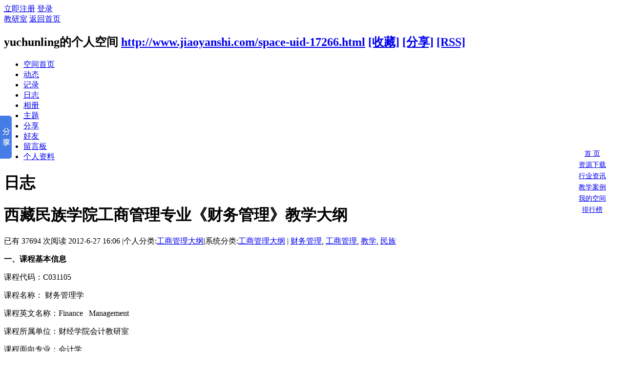

--- FILE ---
content_type: text/html; charset=gbk
request_url: http://www.jiaoyanshi.com/blog-17266-13726.html
body_size: 14274
content:
<!DOCTYPE html PUBLIC "-//W3C//DTD XHTML 1.0 Transitional//EN" "http://www.w3.org/TR/xhtml1/DTD/xhtml1-transitional.dtd">
<html xmlns="http://www.w3.org/1999/xhtml">
<head>
<meta http-equiv="x-ua-compatible" content="ie=7" />
<meta http-equiv="Content-Type" content="text/html; charset=gbk" />
<title>西藏民族学院工商管理专业《财务管理》教学大纲_教研室 </title>
<meta name="keywords" content="" />
<meta name="description" content=" " />
<base href="http://www.jiaoyanshi.com/" /><link rel="stylesheet" type="text/css" href="data/cache/style_1_common.css?avs" /><link rel="stylesheet" type="text/css" href="data/cache/style_1_home_space.css?avs" /><script src="static/js/jquery-1.5.2.min.js?avs" type="text/javascript" type="text/javascript"></script>
<script src="static/js/upload.js" type="text/javascript"></script>
<script src="static/js/ajaxfileupload.js" type="text/javascript"></script>
<script src="static/js/showhidden.js" type="text/javascript"></script>
<script src="static/js/chktitle.js" type="text/javascript"></script>
<script src="static/js/chkblog.js" type="text/javascript"></script>
<script type="text/javascript">var STYLEID = '1', STATICURL = 'static/', IMGDIR = 'static/image/common', VERHASH = 'avs', charset = 'gbk', discuz_uid = '0', cookiepre = 'v5Tl_2132_', cookiedomain = '', cookiepath = '/', showusercard = '1', attackevasive = '0', disallowfloat = 'login|newthread', creditnotice = ',,', defaultstyle = '', REPORTURL = 'aHR0cDovL3d3dy5qaWFveWFuc2hpLmNvbS9ibG9nLTE3MjY2LTEzNzI2Lmh0bWw=', SITEURL = 'http://www.jiaoyanshi.com/', JSPATH = 'static/js/';</script>
<script src="static/js/common.js?avs" type="text/javascript"></script><script src="static/js/home.js?avs" type="text/javascript"></script>
<link rel="stylesheet" type="text/css" href="data/cache/style_1_css_space.css?avs" />
<link id="style_css" rel="stylesheet" type="text/css" href="static/space/t1/style.css?avs">
<style id="diy_style"></style>
        <style type="text/css">
.zyt_pf_1{background:url(http://www.jiaoyanshi.com/static/image/common/zyt_pf_1.png) no-repeat;width:90px; height:25px;}
.zyt_pf_2{background:url(http://www.jiaoyanshi.com/static/image/common/zyt_pf_2.png) no-repeat;width:90px; height:150px; font-size:14px;}
.zyt_pf_2 ul{ width:100%; text-align:center;}
.zyt_pf_2 li{list-style-type:none; line-height:23px; width:90px; text-align:center;padding:0;}
.zyt_pf_3{background:url(http://www.jiaoyanshi.com/static/image/common/zyt_pf_3.png) no-repeat;width:90px; height:25px;}
</style>
</head>

<body id="space" onkeydown="if(event.keyCode==27) return false;">
        
        <DIV id="forward1" style='Z-INDEX:10;width:90px;height:200px;POSITION: absolute;TOP:258px;right:62px;'>

<div class="zyt_pf_1"></div>
<div class="zyt_pf_2">
        <ul>
        	<li style="padding-top:6px;"><a href="http://www.jiaoyanshi.com/">首 页</a></li>
        	<li><a href="http://www.jiaoyanshi.com/download/">资源下载</a></li>
        	<li><a href="http://www.jiaoyanshi.com/news/">行业资讯</a></li>
        	<li><a href="http://www.jiaoyanshi.com/case/">教学案例</a></li>
        	<li><a href="http://www.jiaoyanshi.com/home.php">我的空间</a></li>
        	<li><a href="http://www.jiaoyanshi.com/misc.php?mod=ranklist">排行榜</a></li>
        </ul>
    </div>
    <div class="zyt_pf_3"></div>
    
</div>

<script>	
lastScrollY=0;
function heartBeat(){
 var diffY;
 diffY=document.documentElement.scrollTop;
 percent=0.5*(diffY-lastScrollY);
 
 if(percent>0)
  	percent=Math.ceil(percent);
 else 
  	percent=Math.floor(percent);
    document.getElementById("forward1").style.top=parseInt(document.getElementById("forward1").style.top)+percent+"px";
    lastScrollY=lastScrollY+percent;
}
 window.setInterval("heartBeat()",1);
</script>

</DIV>
<div id="append_parent"></div>
<div id="ajaxwaitid"></div>


<div id="toptb" class="cl">
<div class="y">
<a href="member.php?mod=register">立即注册</a>
<a href="member.php?mod=logging&amp;action=login" onClick="showWindow('login', this.href)">登录</a>
</div>
<div class="z">
<a href="./" title="教研室" class="xw1">教研室</a>
<a href="home.php?mod=space&amp;do=home" id="navs" class="showmenu" onMouseOver="showMenu(this.id);">返回首页</a>
</div>
</div>
<div id="hd" class="wp cl">
<h2 id="spaceinfoshow"><strong id="spacename" class="mbn">
yuchunling的个人空间</strong>
<span class="xs0 xw0">
<a id="domainurl" href="http://www.jiaoyanshi.com/space-uid-17266.html">http://www.jiaoyanshi.com/space-uid-17266.html</a>
<a href="javascript:;" onClick="addFavorite(location.href, document.title)">[收藏]</a>
<a id="share_space" href="home.php?mod=spacecp&amp;ac=share&amp;type=space&amp;id=17266" onClick="showWindow(this.id, this.href, 'get', 0);">[分享]</a>
<a href="home.php?mod=rss&amp;uid=17266">[RSS]</a>
</span>
<span id="spacedescription" class="xs1 xw0 mtn"></span>
</h2><div id="nv">
<ul>
<li><a href="space-uid-17266.html">空间首页</a></li>
<li><a href="home.php?mod=space&amp;uid=17266&amp;do=home&amp;view=me&amp;from=space">动态</a></li>
<li><a href="home.php?mod=space&amp;uid=17266&amp;do=doing&amp;view=me&amp;from=space">记录</a></li>
<li><a href="home.php?mod=space&amp;uid=17266&amp;do=blog&amp;view=me&amp;from=space">日志</a></li>
<li><a href="home.php?mod=space&amp;uid=17266&amp;do=album&amp;view=me&amp;from=space">相册</a></li>
<li><a href="home.php?mod=space&amp;uid=17266&amp;do=thread&amp;view=me&amp;from=space">主题</a></li>
<li><a href="home.php?mod=space&amp;uid=17266&amp;do=share&amp;view=me&amp;from=space">分享</a></li>
<li><a href="home.php?mod=space&amp;uid=17266&amp;do=friend&amp;view=me&amp;from=space">好友</a></li>
<li><a href="home.php?mod=space&amp;uid=17266&amp;do=wall">留言板</a></li>
<li><a href="home.php?mod=space&amp;uid=17266&amp;do=profile">个人资料</a></li>
</ul>
</div></div>

<ul class="p_pop h_pop" id="mn_P1_menu" style="display: none"><li><a href="http://www.jiaoyanshi.com/news/dzsw/" hidefocus="true" >电子商务</a></li><li><a href="http://www.jiaoyanshi.com/news/dzzw/" hidefocus="true" >电子政务</a></li><li><a href="http://www.jiaoyanshi.com/news/xdwl/" hidefocus="true" >现代物流</a></li><li><a href="http://www.jiaoyanshi.com/news/gsgl/" hidefocus="true" >工商管理</a></li><li><a href="http://www.jiaoyanshi.com/news/gjmy/" hidefocus="true" >国际贸易</a></li><li><a href="http://www.jiaoyanshi.com/news/scyx/" hidefocus="true" >市场营销</a></li></ul><ul id="navs_menu" class="p_pop topnav_pop" style="display:none;">                <li id="mn_portal" ><a href="portal.php" hidefocus="true" title="Portal"  >首页<span>Portal</span></a></li>                <li id="mn_Ne059" ><a href="plugin.php?id=spbm_dzx" hidefocus="true" title="SVOTE"  >超级评选<span>SVOTE</span></a></li>                <li id="mn_P57" ><a href="http://www.jiaoyanshi.com/artice/" hidefocus="true"  >实用文档</a></li>                <li id="mn_N657a" ><a href="rscenter.php" hidefocus="true"  >资源中心</a></li>                <li id="mn_P15" ><a href="http://www.jiaoyanshi.com/download/" hidefocus="true"  >资源下载</a></li>                                <li id="mn_P1" ><a href="http://www.jiaoyanshi.com/news/" hidefocus="true"  >行业资讯</a></li>                <li id="mn_P2" ><a href="http://www.jiaoyanshi.com/case/" hidefocus="true"  >教学案例</a></li>                <li id="mn_home" ><a href="home.php" hidefocus="true" title="Space"  >我的空间<span>Space</span></a></li>                <li id="mn_group" ><a href="group.php" hidefocus="true" title="Group"  >互动群组<span>Group</span></a></li>                                                                <li id="mn_N12a7" ><a href="misc.php?mod=ranklist" hidefocus="true" title="Ranklist"  >排行榜<span>Ranklist</span></a></li></ul>
<ul id="myspace_menu" class="p_pop" style="display:none;">
    <li><a href="home.php?mod=space">我的空间</a></li><li><a href="home.php?mod=space&do=friend" style="background-image:url(http://www.jiaoyanshi.com/static/image/feed/friend_b.png) !important">好友</a></li>
<li><a href="home.php?mod=space&do=thread&view=me" style="background-image:url(http://www.jiaoyanshi.com/static/image/feed/thread_b.png) !important">帖子</a></li>
<li><a href="home.php?mod=space&do=favorite&view=me" style="background-image:url(http://www.jiaoyanshi.com/static/image/feed/favorite_b.png) !important">收藏</a></li>
<li><a href="home.php?mod=magic" style="background-image:url(http://www.jiaoyanshi.com/static/image/feed/magic_b.png) !important">道具</a></li>
<li><a href="home.php?mod=medal" style="background-image:url(http://www.jiaoyanshi.com/static/image/feed/medal_b.png) !important">勋章</a></li>
<li><a href="home.php?mod=task" style="background-image:url(http://www.jiaoyanshi.com/static/image/feed/task_b.png) !important">任务</a></li>
</ul>
<div id="ct" class="ct2 wp cl">
<div class="mn">
<div class="bm">
<div class="bm_h cl">
<h1 class="mt">日志</h1>
</div>
<div class="bm_c">

<div class="vw mbm">
<div class="h pbm">
<h1 class="ph" >
西藏民族学院工商管理专业《财务管理》教学大纲</h1>
<p class="xg2">
<span class="xg1">已有 37694 次阅读</span> 
<span class="xg1">2012-6-27 16:06</span>

<span class="pipe">|</span><span class="xg1">个人分类:<a href="home.php?mod=space&amp;uid=17266&amp;do=blog&amp;classid=294&amp;view=me">工商管理大纲</a></span><span class="pipe">|</span><span class="xg1">系统分类:<a href="home.php?mod=space&amp;do=blog&amp;view=all&amp;catid=45">工商管理大纲</a></span>                    
<span class="pipe">|</span>
<span class="ptg xg1"><a href="misc.php?mod=tag&amp;id=714" target="_blank">财务管理</a>, <a href="misc.php?mod=tag&amp;id=46" target="_blank">工商管理</a>, <a href="misc.php?mod=tag&amp;id=37" target="_blank">教学</a>, <a href="misc.php?mod=tag&amp;id=154" target="_blank">民族</a></span>

</p>
</div>

<div id="blog_article" class="d cl"><DIV>
<P .="TEXT-ALIGN: left; LINE-HEIGHT: 18pt; MARGIN: 0cm 0cm 0pt; mso-line-height-rule: exactly" .=MsoNormal align=left><B><SPAN .="FONT-FAMILY: 宋体; COLOR: black; FONT-SIZE: 12pt; mso-ascii-font-family: 'Times New Roman'; mso-hansi-font-family: 'Times New Roman'">一、课程基本信息</SPAN></B><B><SPAN .="COLOR: black; FONT-SIZE: 12pt" lang=EN-US></SPAN></B></P>
<P .="MARGIN: 0cm 0cm 0pt" .=MsoNormal><SPAN .="FONT-FAMILY: 宋体; COLOR: black; FONT-SIZE: 12pt; mso-ascii-font-family: 'Times New Roman'; mso-hansi-font-family: 'Times New Roman'">课程代码：</SPAN><FONT face="Times New Roman"><SPAN .="COLOR: black; FONT-SIZE: 12pt; mso-fareast-font-family: 华文隶书" lang=EN-US>C031105</SPAN><SPAN .="COLOR: black; FONT-SIZE: 12pt" lang=EN-US></SPAN></FONT></P>
<P .="MARGIN: 0cm 0cm 0pt" .=MsoNormal><SPAN .="FONT-FAMILY: 宋体; COLOR: black; FONT-SIZE: 12pt; mso-ascii-font-family: 'Times New Roman'; mso-hansi-font-family: 'Times New Roman'">课程名称：</SPAN><SPAN .="COLOR: black; FONT-SIZE: 12pt" lang=EN-US><FONT face="Times New Roman">&nbsp;</FONT></SPAN><SPAN .="FONT-FAMILY: 宋体; COLOR: black; FONT-SIZE: 12pt; mso-ascii-font-family: 'Times New Roman'; mso-hansi-font-family: 'Times New Roman'">财务管理学</SPAN><SPAN .="COLOR: black; FONT-SIZE: 12pt" lang=EN-US><FONT face="Times New Roman">&nbsp;<SPAN .="mso-spacerun: yes">&nbsp;&nbsp;&nbsp;&nbsp; </SPAN></FONT></SPAN></P>
<P .="MARGIN: 0cm 0cm 0pt" .=MsoNormal><SPAN .="FONT-FAMILY: 宋体; COLOR: black; FONT-SIZE: 12pt; mso-ascii-font-family: 'Times New Roman'; mso-hansi-font-family: 'Times New Roman'">课程英文名称：</SPAN><SPAN .="COLOR: black; FONT-SIZE: 12pt" lang=EN-US><FONT face="Times New Roman">Finance <SPAN .="mso-spacerun: yes">&nbsp;</SPAN><SPAN .="mso-spacerun: yes">&nbsp;</SPAN>Management</FONT></SPAN></P>
<P .="MARGIN: 0cm 0cm 0pt" .=MsoNormal><SPAN .="FONT-FAMILY: 宋体; COLOR: black; FONT-SIZE: 12pt; mso-ascii-font-family: 'Times New Roman'; mso-hansi-font-family: 'Times New Roman'">课程所属单位：财经学院会计教研室</SPAN><SPAN .="COLOR: black; FONT-SIZE: 12pt" lang=EN-US><FONT face="Times New Roman"><SPAN .="mso-spacerun: yes">&nbsp;&nbsp;&nbsp;&nbsp;&nbsp;&nbsp;&nbsp;&nbsp;&nbsp;&nbsp;&nbsp;&nbsp;&nbsp; </SPAN></FONT></SPAN></P>
<P .="MARGIN: 0cm 0cm 0pt" .=MsoNormal><SPAN .="FONT-FAMILY: 宋体; COLOR: black; FONT-SIZE: 12pt; mso-ascii-font-family: 'Times New Roman'; mso-hansi-font-family: 'Times New Roman'">课程面向专业：会计学</SPAN><SPAN .="COLOR: black; FONT-SIZE: 12pt" lang=EN-US></SPAN></P>
<P .="MARGIN: 0cm 0cm 0pt" .=MsoNormal><SPAN .="FONT-FAMILY: 宋体; COLOR: black; FONT-SIZE: 12pt; mso-ascii-font-family: 'Times New Roman'; mso-hansi-font-family: 'Times New Roman'">课程类型：</SPAN><SPAN .="COLOR: black; FONT-SIZE: 12pt" lang=EN-US><FONT face="Times New Roman">&nbsp;</FONT></SPAN><SPAN .="FONT-FAMILY: 宋体; COLOR: black; FONT-SIZE: 12pt; mso-ascii-font-family: 'Times New Roman'; mso-hansi-font-family: 'Times New Roman'">专业课</SPAN><SPAN .="COLOR: black; FONT-SIZE: 12pt" lang=EN-US><FONT face="Times New Roman"><SPAN .="mso-spacerun: yes">&nbsp;&nbsp;&nbsp;&nbsp;&nbsp;&nbsp;&nbsp;&nbsp;&nbsp;&nbsp;&nbsp;&nbsp;&nbsp;&nbsp;&nbsp;&nbsp;&nbsp;&nbsp;&nbsp;&nbsp;&nbsp;&nbsp;&nbsp;&nbsp;&nbsp;&nbsp;&nbsp;&nbsp;&nbsp;&nbsp;&nbsp;&nbsp;&nbsp;&nbsp;&nbsp;&nbsp;&nbsp;&nbsp;&nbsp;&nbsp;&nbsp;&nbsp;&nbsp;&nbsp;&nbsp; </SPAN></FONT></SPAN></P>
<P .="MARGIN: 0cm 0cm 0pt" .=MsoNormal><SPAN .="FONT-FAMILY: 宋体; COLOR: black; FONT-SIZE: 12pt; mso-ascii-font-family: 'Times New Roman'; mso-hansi-font-family: 'Times New Roman'">先修课程：</SPAN><SPAN .="COLOR: black; FONT-SIZE: 12pt"><FONT face="Times New Roman"> </FONT></SPAN><SPAN .="FONT-FAMILY: 宋体; COLOR: black; FONT-SIZE: 12pt; mso-ascii-font-family: 'Times New Roman'; mso-hansi-font-family: 'Times New Roman'">《经济学》、《管理学》、《基础会计学》和《中级财务会计》</SPAN><SPAN .="COLOR: black; FONT-SIZE: 12pt" lang=EN-US></SPAN></P>
<P .="TEXT-ALIGN: left; LINE-HEIGHT: 18pt; MARGIN: 0cm 0cm 0pt; mso-line-height-rule: exactly" .=MsoNormal align=left><SPAN .="FONT-FAMILY: 宋体; COLOR: black; FONT-SIZE: 12pt; mso-ascii-font-family: 'Times New Roman'; mso-hansi-font-family: 'Times New Roman'">学分：</SPAN><SPAN .="COLOR: black; FONT-SIZE: 12pt" lang=EN-US><FONT face="Times New Roman">4<SPAN .="mso-spacerun: yes">&nbsp;&nbsp;&nbsp;&nbsp;&nbsp;&nbsp;&nbsp;&nbsp;&nbsp;&nbsp;&nbsp;&nbsp;&nbsp;&nbsp;&nbsp;&nbsp;&nbsp;&nbsp;&nbsp;&nbsp;&nbsp;&nbsp;&nbsp;&nbsp;&nbsp; </SPAN></FONT></SPAN></P>
<P .="TEXT-ALIGN: left; LINE-HEIGHT: 18pt; TEXT-INDENT: -42pt; MARGIN: 0cm 0cm 0pt 42pt; mso-line-height-rule: exactly; mso-char-indent-count: -3.5" .=MsoNormal align=left><SPAN .="FONT-FAMILY: 宋体; COLOR: black; FONT-SIZE: 12pt; mso-ascii-font-family: 'Times New Roman'; mso-hansi-font-family: 'Times New Roman'">学时：</SPAN><SPAN .="COLOR: black; FONT-SIZE: 12pt"><FONT face="Times New Roman"> </FONT></SPAN><SPAN .="FONT-FAMILY: 宋体; COLOR: black; FONT-SIZE: 12pt" lang=EN-US>68</SPAN><SPAN .="FONT-FAMILY: 宋体; COLOR: black; FONT-SIZE: 12pt">学时（其中理论课<SPAN lang=EN-US>58</SPAN>学时<SPAN lang=EN-US>,</SPAN>实践<SPAN lang=EN-US>10</SPAN>学时，上机<SPAN lang=EN-US>0</SPAN>学时。）</SPAN><SPAN .="COLOR: black; FONT-SIZE: 12pt" lang=EN-US><SPAN .="mso-spacerun: yes"><FONT face="Times New Roman">&nbsp;&nbsp;&nbsp;&nbsp;&nbsp;&nbsp;&nbsp;&nbsp;&nbsp;&nbsp;&nbsp;&nbsp;&nbsp;&nbsp;&nbsp;&nbsp;&nbsp;&nbsp;&nbsp;&nbsp; </FONT></SPAN></SPAN><SPAN .="FONT-FAMILY: 宋体; COLOR: black; FONT-SIZE: 12pt; mso-ascii-font-family: 'Times New Roman'; mso-hansi-font-family: 'Times New Roman'">应开实验项目个数：</SPAN><SPAN .="COLOR: black; FONT-SIZE: 12pt" lang=EN-US><FONT face="Times New Roman">0<B></B></FONT></SPAN></P>
<P .="TEXT-ALIGN: left; LINE-HEIGHT: 18pt; MARGIN: 0cm 0cm 0pt; mso-line-height-rule: exactly" .=MsoNormal align=left><B><SPAN .="FONT-FAMILY: 宋体; COLOR: black; FONT-SIZE: 12pt; mso-ascii-font-family: 'Times New Roman'; mso-hansi-font-family: 'Times New Roman'">二、课程的性质和目的</SPAN></B><B><SPAN .="COLOR: black; FONT-SIZE: 12pt" lang=EN-US></SPAN></B></P>
<P .="TEXT-ALIGN: left; LINE-HEIGHT: 18pt; TEXT-INDENT: 24pt; MARGIN: 0cm 0cm 0pt; mso-line-height-rule: exactly" .=MsoBodyTextIndent align=left><SPAN .="FONT-FAMILY: 宋体; COLOR: black; FONT-SIZE: 12pt; mso-ascii-font-family: 'Times New Roman'; mso-hansi-font-family: 'Times New Roman'">《财务管理》是本科会计专业的专业必修课，其学习的目的，使学生能全面系统地了解财务管理的基本理论和基本方法，使学生具有较强的财务管理工作能力，培养高层次的财务会计管理人才。</SPAN><SPAN .="COLOR: black; FONT-SIZE: 12pt" lang=EN-US></SPAN></P>
<P .="TEXT-ALIGN: left; LINE-HEIGHT: 18pt; TEXT-INDENT: 24pt; MARGIN: 0cm 0cm 0pt; mso-line-height-rule: exactly; mso-char-indent-count: 2.0" .=MsoNormal align=left><SPAN .="FONT-FAMILY: 宋体; COLOR: black; FONT-SIZE: 12pt; mso-ascii-font-family: 'Times New Roman'; mso-hansi-font-family: Garamond">通过本课程的教学，使学生能理论与实践相联系，掌握有关筹资、投资、资金分配等理财方法和技巧，培养具有现代财务管理理念、适应社会经济发展所需要的财务管理人才。</SPAN><SPAN .="COLOR: black; FONT-SIZE: 12pt" lang=EN-US></SPAN></P>
<P .="TEXT-ALIGN: left; LINE-HEIGHT: 18pt; MARGIN: 0cm 0cm 0pt; LAYOUT-GRID-MODE: char; mso-line-height-rule: exactly" .=MsoNormal align=left><B><SPAN .="FONT-FAMILY: 宋体; COLOR: black; FONT-SIZE: 12pt; mso-ascii-font-family: 'Times New Roman'; mso-hansi-font-family: 'Times New Roman'">三、课程教学内容与要求</SPAN></B><SPAN .="COLOR: black; FONT-SIZE: 12pt" lang=EN-US></SPAN></P>
<P .="TEXT-ALIGN: center; LINE-HEIGHT: 18pt; TEXT-INDENT: 28.1pt; MARGIN: 0cm 0cm 0pt; mso-line-height-rule: exactly; mso-char-indent-count: 2.0" .=MsoNormal align=center><B .="mso-bidi-font-weight: normal"><SPAN .="COLOR: black; FONT-SIZE: 14pt; mso-bidi-font-size: 9.0pt" lang=EN-US><FONT face="Times New Roman">&nbsp;</FONT></SPAN></B></P>
<P .="TEXT-ALIGN: center; LINE-HEIGHT: 18pt; TEXT-INDENT: 24.1pt; MARGIN: 0cm 0cm 0pt; mso-line-height-rule: exactly; mso-char-indent-count: 2.0" .=MsoNormal align=center><B .="mso-bidi-font-weight: normal"><SPAN .="FONT-FAMILY: 宋体; COLOR: black; FONT-SIZE: 12pt; mso-ascii-font-family: 'Times New Roman'; mso-hansi-font-family: 'Times New Roman'">第一篇</SPAN></B><B .="mso-bidi-font-weight: normal"><SPAN .="COLOR: black; FONT-SIZE: 12pt"><FONT face="Times New Roman"> </FONT></SPAN></B><B .="mso-bidi-font-weight: normal"><SPAN .="FONT-FAMILY: 宋体; COLOR: black; FONT-SIZE: 12pt; mso-ascii-font-family: 'Times New Roman'; mso-hansi-font-family: 'Times New Roman'">财务管理原理</SPAN></B><B .="mso-bidi-font-weight: normal"><SPAN .="COLOR: black; FONT-SIZE: 12pt" lang=EN-US></SPAN></B></P>
<P .="TEXT-ALIGN: left; LINE-HEIGHT: 18pt; TEXT-INDENT: 21pt; MARGIN: 0cm 0cm 0pt; mso-line-height-rule: exactly; mso-char-indent-count: 2.0" .=MsoNormal align=left><SPAN .="COLOR: black" lang=EN-US><FONT face="Times New Roman">&nbsp;</FONT></SPAN></P>
<P .="TEXT-ALIGN: center; LINE-HEIGHT: 18pt; MARGIN: 0cm 0cm 0pt; mso-line-height-rule: exactly" .=MsoNormal align=center><B .="mso-bidi-font-weight: normal"><SPAN .="FONT-FAMILY: 宋体; COLOR: black; FONT-SIZE: 12pt; mso-ascii-font-family: 'Times New Roman'; mso-hansi-font-family: 'Times New Roman'">第一章</SPAN></B><B .="mso-bidi-font-weight: normal"><SPAN .="COLOR: black; FONT-SIZE: 12pt" lang=EN-US><SPAN .="mso-spacerun: yes"><FONT face="Times New Roman">&nbsp; </FONT></SPAN></SPAN></B><B .="mso-bidi-font-weight: normal"><SPAN .="FONT-FAMILY: 宋体; COLOR: black; FONT-SIZE: 12pt; mso-ascii-font-family: 'Times New Roman'; mso-hansi-font-family: 'Times New Roman'">财务管理总论</SPAN></B><B .="mso-bidi-font-weight: normal"><SPAN .="COLOR: black; FONT-SIZE: 12pt" lang=EN-US></SPAN></B></P>
<P .="TEXT-ALIGN: center; LINE-HEIGHT: 18pt; MARGIN: 0cm 0cm 0pt; mso-line-height-rule: exactly" .=MsoNormal align=center><B .="mso-bidi-font-weight: normal"><SPAN .="COLOR: black; FONT-SIZE: 12pt" lang=EN-US><FONT face="Times New Roman">&nbsp;</FONT></SPAN></B></P>
<P .="TEXT-ALIGN: left; LINE-HEIGHT: 18pt; MARGIN: 0cm 0cm 0pt; mso-line-height-rule: exactly" .=MsoNormal align=left><SPAN .="FONT-FAMILY: 宋体; COLOR: black; FONT-SIZE: 12pt" lang=EN-US><SPAN .="mso-spacerun: yes">&nbsp;&nbsp;&nbsp; </SPAN></SPAN><SPAN .="FONT-FAMILY: 宋体; COLOR: black; FONT-SIZE: 12pt">【教学内容与要求】<SPAN lang=EN-US><SPAN .="mso-spacerun: yes">&nbsp; </SPAN></SPAN></SPAN><SPAN .="FONT-FAMILY: 宋体; COLOR: black; FONT-SIZE: 12pt; mso-ascii-font-family: 'Times New Roman'; mso-hansi-font-family: 'Times New Roman'">通过本章学习，掌握财务管理的概念、财务活动与财务关系；掌握财务管理的目标；熟悉财务管理的环境和任务；熟悉<SPAN .="mso-bidi-font-weight: bold">财务管理原则</SPAN>和财务管理工具；了解<SPAN .="mso-bidi-font-weight: bold">企业财务管理体制。</SPAN></SPAN><B .="mso-bidi-font-weight: normal"><SPAN .="COLOR: black; FONT-SIZE: 12pt" lang=EN-US></SPAN></B></P>
<P .="TEXT-ALIGN: left; LINE-HEIGHT: 18pt; TEXT-INDENT: 24pt; MARGIN: 0cm 0cm 0pt; mso-line-height-rule: exactly; mso-char-indent-count: 2.0" .=MsoNormal align=left><SPAN .="FONT-FAMILY: 宋体; COLOR: black; FONT-SIZE: 12pt">【教学重点】<SPAN lang=EN-US><SPAN .="mso-spacerun: yes">&nbsp; </SPAN><SPAN .="mso-bidi-font-weight: bold">1</SPAN></SPAN><SPAN .="mso-bidi-font-weight: bold">、</SPAN>财务管理的概念、目标<SPAN lang=EN-US></SPAN></SPAN></P>
<P .="TEXT-ALIGN: left; LINE-HEIGHT: 18pt; TEXT-INDENT: 108pt; MARGIN: 0cm 0cm 0pt; mso-line-height-rule: exactly; mso-char-indent-count: 9.0" .=MsoNormal align=left><SPAN .="FONT-FAMILY: 宋体; COLOR: black; FONT-SIZE: 12pt; mso-bidi-font-weight: bold" lang=EN-US>2</SPAN><SPAN .="FONT-FAMILY: 宋体; COLOR: black; FONT-SIZE: 12pt; mso-bidi-font-weight: bold">、</SPAN><SPAN .="FONT-FAMILY: 宋体; COLOR: black; FONT-SIZE: 12pt; mso-ascii-font-family: 'Times New Roman'; mso-hansi-font-family: 'Times New Roman'">财务管理的目标</SPAN><SPAN .="COLOR: black; FONT-SIZE: 12pt" lang=EN-US></SPAN></P>
<P .="TEXT-ALIGN: left; LINE-HEIGHT: 18pt; TEXT-INDENT: 24pt; MARGIN: 0cm 0cm 0pt; mso-line-height-rule: exactly; mso-char-indent-count: 2.0" .=MsoNormal align=left><SPAN .="FONT-FAMILY: 宋体; COLOR: black; FONT-SIZE: 12pt">【教学难点】<SPAN lang=EN-US><SPAN .="mso-spacerun: yes">&nbsp; </SPAN></SPAN></SPAN><SPAN .="FONT-FAMILY: 宋体; COLOR: black; FONT-SIZE: 12pt; mso-ascii-font-family: 'Times New Roman'; mso-hansi-font-family: 'Times New Roman'">财务管理的目标</SPAN><SPAN .="FONT-FAMILY: 宋体; COLOR: black; FONT-SIZE: 12pt" lang=EN-US></SPAN></P>
<P .="TEXT-ALIGN: center; LINE-HEIGHT: 18pt; MARGIN: 0cm 0cm 0pt 21pt; mso-line-height-rule: exactly" .=MsoNormal align=center><SPAN .="FONT-FAMILY: 宋体; COLOR: black; FONT-SIZE: 12pt; mso-ascii-font-family: 'Times New Roman'; mso-hansi-font-family: 'Times New Roman'">第一节</SPAN><SPAN .="COLOR: black; FONT-SIZE: 12pt" lang=EN-US><SPAN .="mso-spacerun: yes"><FONT face="Times New Roman">&nbsp;&nbsp;&nbsp; </FONT></SPAN></SPAN><SPAN .="FONT-FAMILY: 宋体; COLOR: black; FONT-SIZE: 12pt; mso-ascii-font-family: 'Times New Roman'; mso-hansi-font-family: 'Times New Roman'">财务管理的概念</SPAN><SPAN .="COLOR: black; FONT-SIZE: 12pt" lang=EN-US></SPAN></P>
<P .="TEXT-ALIGN: left; LINE-HEIGHT: 18pt; MARGIN: 0cm 0cm 0pt 21pt; mso-line-height-rule: exactly" .=MsoNormal align=left><SPAN .="FONT-FAMILY: 宋体; COLOR: black; FONT-SIZE: 12pt; mso-ascii-font-family: 'Times New Roman'; mso-hansi-font-family: 'Times New Roman'">一、企业的目标</SPAN><SPAN .="COLOR: black; FONT-SIZE: 12pt" lang=EN-US></SPAN></P>
<P .="TEXT-ALIGN: left; LINE-HEIGHT: 18pt; TEXT-INDENT: 24pt; MARGIN: 0cm 0cm 0pt; LAYOUT-GRID-MODE: char; mso-line-height-rule: exactly; mso-char-indent-count: 2.0; mso-layout-grid-align: none" .=MsoBodyTextIndent2 align=left><SPAN .="FONT-FAMILY: 宋体; COLOR: black; FONT-SIZE: 12pt; mso-ascii-font-family: 'Times New Roman'; mso-hansi-font-family: 'Times New Roman'">企业目标是多种多样的，在不同时期有不同的目标。一般讲企业基本目标是盈利，即使企业投资者的权益能达到大化。企业财务管理是为企业目标服务的，所以实现企业目标是财务管理的出发点。</SPAN><SPAN .="COLOR: black; FONT-SIZE: 12pt" lang=EN-US></SPAN></P>
<P .="TEXT-ALIGN: left; LINE-HEIGHT: 18pt; MARGIN: 0cm 0cm 0pt; mso-line-height-rule: exactly" .=MsoBodyTextIndent2 align=left><SPAN .="COLOR: black; FONT-SIZE: 12pt" lang=EN-US><SPAN .="mso-spacerun: yes"><FONT face="Times New Roman">&nbsp;&nbsp;&nbsp; </FONT></SPAN></SPAN><SPAN .="FONT-FAMILY: 宋体; COLOR: black; FONT-SIZE: 12pt; mso-ascii-font-family: 'Times New Roman'; mso-hansi-font-family: 'Times New Roman'">二、财务管理概念</SPAN><SPAN .="COLOR: black; FONT-SIZE: 12pt" lang=EN-US></SPAN></P>
<P .="TEXT-ALIGN: left; LINE-HEIGHT: 18pt; TEXT-INDENT: 21.75pt; MARGIN: 0cm 0cm 0pt; mso-line-height-rule: exactly" .=MsoBodyTextIndent2 align=left><SPAN .="FONT-FAMILY: 宋体; COLOR: black; FONT-SIZE: 12pt; mso-ascii-font-family: 'Times New Roman'; mso-hansi-font-family: 'Times New Roman'">企业财务管理实质是各项资金的管理。资金的运动和变化是企业经营活动全过程中客观存在的，财务管理的好坏，直接关系到企业的财务状况和经营成果。</SPAN><SPAN .="COLOR: black; FONT-SIZE: 12pt" lang=EN-US></SPAN></P>
<P .="TEXT-ALIGN: left; LINE-HEIGHT: 18pt; TEXT-INDENT: 21.75pt; MARGIN: 0cm 0cm 0pt; mso-line-height-rule: exactly" .=MsoBodyTextIndent2 align=left><SPAN .="FONT-FAMILY: 宋体; COLOR: black; FONT-SIZE: 12pt; mso-ascii-font-family: 'Times New Roman'; mso-hansi-font-family: 'Times New Roman'">三、企业财务关系</SPAN><SPAN .="COLOR: black; FONT-SIZE: 12pt" lang=EN-US></SPAN></P>
<P .="TEXT-ALIGN: left; LINE-HEIGHT: 18pt; TEXT-INDENT: 21.75pt; MARGIN: 0cm 0cm 0pt; mso-line-height-rule: exactly" .=MsoBodyTextIndent2 align=left><SPAN .="FONT-FAMILY: 宋体; COLOR: black; FONT-SIZE: 12pt; mso-ascii-font-family: 'Times New Roman'; mso-hansi-font-family: 'Times New Roman'">主要有企业与国家的财务关系、企业与金融、财政、税务等部门的财务关系、企业与其他企业的财务关系、企业内部各部门的财务关系，企业与职工的财务关系。</SPAN><SPAN .="COLOR: black; FONT-SIZE: 12pt" lang=EN-US></SPAN></P>
<P .="TEXT-ALIGN: center; LINE-HEIGHT: 18pt; MARGIN: 0cm 0cm 0pt 21pt; mso-line-height-rule: exactly" .=MsoNormal align=center><SPAN .="FONT-FAMILY: 宋体; COLOR: black; FONT-SIZE: 12pt; mso-ascii-font-family: 'Times New Roman'; mso-hansi-font-family: 'Times New Roman'">第二节</SPAN><SPAN .="COLOR: black; FONT-SIZE: 12pt" lang=EN-US><SPAN .="mso-spacerun: yes"><FONT face="Times New Roman">&nbsp;&nbsp;&nbsp; </FONT></SPAN></SPAN><SPAN .="FONT-FAMILY: 宋体; COLOR: black; FONT-SIZE: 12pt; mso-ascii-font-family: 'Times New Roman'; mso-hansi-font-family: 'Times New Roman'">财务管理的目标</SPAN><SPAN .="COLOR: black; FONT-SIZE: 12pt" lang=EN-US></SPAN></P>
<P .="TEXT-ALIGN: left; LINE-HEIGHT: 18pt; TEXT-INDENT: 24.75pt; MARGIN: 0cm 0cm 0pt; mso-line-height-rule: exactly" .=MsoNormal align=left><SPAN .="FONT-FAMILY: 宋体; COLOR: black; FONT-SIZE: 12pt">财务管理目标是在特定的理财环境中，通过组织财务活动，处理财务关系要达到的目的。<SPAN lang=EN-US></SPAN></SPAN></P>
<P .="TEXT-ALIGN: left; LINE-HEIGHT: 18pt; TEXT-INDENT: 24pt; MARGIN: 0cm 0cm 0pt; mso-line-height-rule: exactly; mso-char-indent-count: 2.0" .=MsoNormal align=left><SPAN .="FONT-FAMILY: 宋体; COLOR: black; FONT-SIZE: 12pt; mso-ascii-font-family: 'Times New Roman'; mso-hansi-font-family: 'Times New Roman'; mso-bidi-font-size: 9.0pt">一、财务管理目标的含义和作用</SPAN><SPAN .="COLOR: black; FONT-SIZE: 12pt; mso-bidi-font-size: 9.0pt" lang=EN-US></SPAN></P>
<P .="TEXT-ALIGN: left; LINE-HEIGHT: 18pt; TEXT-INDENT: 24pt; MARGIN: 0cm 0cm 0pt; mso-line-height-rule: exactly; mso-char-indent-count: 2.0" .=MsoNormal align=left><SPAN .="FONT-FAMILY: 宋体; COLOR: black; FONT-SIZE: 12pt; mso-ascii-font-family: 'Times New Roman'; mso-hansi-font-family: 'Times New Roman'; mso-bidi-font-size: 9.0pt">财务管理目标是企业理财活动所希望实现的结果，是评价企业理财活动是否合理的基本标准。</SPAN><SPAN .="COLOR: black; FONT-SIZE: 12pt; mso-bidi-font-size: 9.0pt" lang=EN-US></SPAN></P>
<P .="TEXT-ALIGN: left; LINE-HEIGHT: 18pt; TEXT-INDENT: 24pt; MARGIN: 0cm 0cm 0pt; mso-line-height-rule: exactly; mso-char-indent-count: 2.0" .=MsoNormal align=left><SPAN .="FONT-FAMILY: 宋体; COLOR: black; FONT-SIZE: 12pt; mso-ascii-font-family: 'Times New Roman'; mso-hansi-font-family: 'Times New Roman'; mso-bidi-font-size: 9.0pt">二、财务管理目标的特点</SPAN><SPAN .="COLOR: black; FONT-SIZE: 12pt; mso-bidi-font-size: 9.0pt" lang=EN-US></SPAN></P>
<P .="TEXT-ALIGN: left; LINE-HEIGHT: 18pt; TEXT-INDENT: 24pt; MARGIN: 0cm 0cm 0pt; mso-line-height-rule: exactly; mso-char-indent-count: 2.0" .=MsoNormal align=left><SPAN .="FONT-FAMILY: 宋体; COLOR: black; FONT-SIZE: 12pt; mso-ascii-font-family: 'Times New Roman'; mso-hansi-font-family: 'Times New Roman'; mso-bidi-font-size: 9.0pt">具有相对稳定性、可操作性、多元性、层次性</SPAN><SPAN .="COLOR: black; FONT-SIZE: 12pt; mso-bidi-font-size: 9.0pt" lang=EN-US></SPAN></P>
<P .="TEXT-ALIGN: left; LINE-HEIGHT: 18pt; TEXT-INDENT: 24pt; MARGIN: 0cm 0cm 0pt; mso-line-height-rule: exactly; mso-char-indent-count: 2.0" .=MsoNormal align=left><SPAN .="FONT-FAMILY: 宋体; COLOR: black; FONT-SIZE: 12pt; mso-ascii-font-family: 'Times New Roman'; mso-hansi-font-family: 'Times New Roman'; mso-bidi-font-size: 9.0pt">三、财务管理的整体目标</SPAN><SPAN .="COLOR: black; FONT-SIZE: 12pt; mso-bidi-font-size: 9.0pt" lang=EN-US></SPAN></P>
<P .="TEXT-ALIGN: left; LINE-HEIGHT: 18pt; TEXT-INDENT: 24.75pt; MARGIN: 0cm 0cm 0pt; mso-line-height-rule: exactly" .=MsoNormal align=left><SPAN .="FONT-FAMILY: 宋体; COLOR: black; FONT-SIZE: 12pt">有关财务管理目标的代表性观点有三种：（一）利润最大化；（二）资本利润率最大化或每股利润最大化；（三）企业价值最大化。<SPAN lang=EN-US></SPAN></SPAN></P>
<P .="TEXT-ALIGN: left; LINE-HEIGHT: 18pt; TEXT-INDENT: 24pt; MARGIN: 0cm 0cm 0pt; mso-line-height-rule: exactly; mso-char-indent-count: 2.0" .=MsoNormal align=left><SPAN .="FONT-FAMILY: 宋体; COLOR: black; FONT-SIZE: 12pt; mso-ascii-font-family: 'Times New Roman'; mso-hansi-font-family: 'Times New Roman'; mso-bidi-font-size: 9.0pt">四、财务管理的分部目标</SPAN><SPAN .="COLOR: black; FONT-SIZE: 12pt; mso-bidi-font-size: 9.0pt" lang=EN-US><FONT face="Times New Roman"><SPAN .="mso-spacerun: yes">&nbsp;&nbsp;&nbsp;&nbsp;&nbsp;&nbsp;&nbsp;&nbsp;&nbsp;&nbsp;&nbsp;&nbsp;&nbsp;&nbsp;&nbsp;&nbsp;&nbsp;&nbsp;&nbsp;&nbsp;&nbsp;&nbsp;&nbsp;&nbsp;&nbsp;&nbsp;&nbsp;&nbsp;&nbsp;&nbsp;&nbsp;&nbsp;&nbsp;&nbsp;&nbsp;&nbsp;&nbsp;&nbsp;&nbsp;&nbsp;&nbsp; </SPAN></FONT></SPAN></P>
<P .="TEXT-ALIGN: left; LINE-HEIGHT: 18pt; MARGIN: 0cm 0cm 0pt; mso-line-height-rule: exactly" .=MsoNormal align=left><SPAN .="COLOR: black; FONT-SIZE: 12pt; mso-bidi-font-size: 9.0pt" lang=EN-US><SPAN .="mso-spacerun: yes"><FONT face="Times New Roman">&nbsp;&nbsp;&nbsp; </FONT></SPAN></SPAN><SPAN .="FONT-FAMILY: 宋体; COLOR: black; FONT-SIZE: 12pt; mso-ascii-font-family: 'Times New Roman'; mso-hansi-font-family: 'Times New Roman'; mso-bidi-font-size: 9.0pt">（一）企业筹资管理目标——在满足生产经营需要的情况下，以较低的筹资成本付出和较小的筹资风险，获取同样多的资金</SPAN><SPAN .="COLOR: black; FONT-SIZE: 12pt; mso-bidi-font-size: 9.0pt" lang=EN-US><FONT face="Times New Roman">(</FONT></SPAN><SPAN .="FONT-FAMILY: 宋体; COLOR: black; FONT-SIZE: 12pt; mso-ascii-font-family: 'Times New Roman'; mso-hansi-font-family: 'Times New Roman'; mso-bidi-font-size: 9.0pt">或较多的资金</SPAN><SPAN .="COLOR: black; FONT-SIZE: 12pt; mso-bidi-font-size: 9.0pt" lang=EN-US><FONT face="Times New Roman">)</FONT></SPAN></P>
<P .="TEXT-ALIGN: left; LINE-HEIGHT: 18pt; MARGIN: 0cm 0cm 0pt; mso-line-height-rule: exactly" .=MsoNormal align=left><SPAN .="COLOR: black; FONT-SIZE: 12pt; mso-bidi-font-size: 9.0pt" lang=EN-US><SPAN .="mso-spacerun: yes"><FONT face="Times New Roman">&nbsp;&nbsp;&nbsp; </FONT></SPAN></SPAN><SPAN .="FONT-FAMILY: 宋体; COLOR: black; FONT-SIZE: 12pt; mso-ascii-font-family: 'Times New Roman'; mso-hansi-font-family: 'Times New Roman'; mso-bidi-font-size: 9.0pt">（二）企业投资管理目标——以较低的投资风险，获取较多的投资收益</SPAN><SPAN .="COLOR: black; FONT-SIZE: 12pt; mso-bidi-font-size: 9.0pt" lang=EN-US><FONT face="Times New Roman"><SPAN .="mso-spacerun: yes">&nbsp;&nbsp;&nbsp;&nbsp;&nbsp;&nbsp;&nbsp; </SPAN></FONT></SPAN></P>
<P .="TEXT-ALIGN: left; LINE-HEIGHT: 18pt; MARGIN: 0cm 0cm 0pt; mso-line-height-rule: exactly" .=MsoNormal align=left><SPAN .="COLOR: black; FONT-SIZE: 12pt; mso-bidi-font-size: 9.0pt" lang=EN-US><SPAN .="mso-spacerun: yes"><FONT face="Times New Roman">&nbsp;&nbsp;&nbsp; </FONT></SPAN></SPAN><SPAN .="FONT-FAMILY: 宋体; COLOR: black; FONT-SIZE: 12pt; mso-ascii-font-family: 'Times New Roman'; mso-hansi-font-family: 'Times New Roman'; mso-bidi-font-size: 9.0pt">（三）企业营运资金管理目标——合理使用资金，加速资金周转，不断提高资金的利用效果。</SPAN><SPAN .="COLOR: black; FONT-SIZE: 12pt; mso-bidi-font-size: 9.0pt" lang=EN-US></SPAN></P>
<P .="TEXT-ALIGN: left; LINE-HEIGHT: 18pt; TEXT-INDENT: 24pt; MARGIN: 0cm 0cm 0pt; mso-line-height-rule: exactly; mso-char-indent-count: 2.0" .=MsoNormal align=left><SPAN .="FONT-FAMILY: 宋体; COLOR: black; FONT-SIZE: 12pt; mso-ascii-font-family: 'Times New Roman'; mso-hansi-font-family: 'Times New Roman'; mso-bidi-font-size: 9.0pt">（四）企业利润与利润分配管理目标—提高企业利润水平，合理确定利润的留分比例以及分配形式，以提高企业的潜在收益能力，从而提高企业总价值。</SPAN><SPAN .="COLOR: black; FONT-SIZE: 12pt; mso-bidi-font-size: 9.0pt" lang=EN-US></SPAN></P>
<P .="TEXT-ALIGN: left; LINE-HEIGHT: 18pt; TEXT-INDENT: 24pt; MARGIN: 0cm 0cm 0pt; mso-line-height-rule: exactly; mso-char-indent-count: 2.0" .=MsoNormal align=left><SPAN .="FONT-FAMILY: 宋体; COLOR: black; FONT-SIZE: 12pt">五、财务管理目标的协调主要包括：（<SPAN lang=EN-US>1</SPAN>）所有者与经营者的矛盾与协调；（<SPAN lang=EN-US>2</SPAN>）所有者与债权人的矛盾与协调。<B .="mso-bidi-font-weight: normal"><SPAN lang=EN-US></SPAN></B></SPAN></P>
<P .="TEXT-ALIGN: center; LINE-HEIGHT: 18pt; TEXT-INDENT: 21.75pt; MARGIN: 0cm 0cm 0pt; mso-line-height-rule: exactly" .=MsoBodyTextIndent2 align=center><SPAN .="FONT-FAMILY: 宋体; COLOR: black; FONT-SIZE: 12pt; mso-ascii-font-family: 'Times New Roman'; mso-hansi-font-family: 'Times New Roman'">第三节</SPAN><SPAN .="COLOR: black; FONT-SIZE: 12pt" lang=EN-US><SPAN .="mso-spacerun: yes"><FONT face="Times New Roman">&nbsp;&nbsp;&nbsp; </FONT></SPAN></SPAN><SPAN .="FONT-FAMILY: 宋体; COLOR: black; FONT-SIZE: 12pt; mso-ascii-font-family: 'Times New Roman'; mso-hansi-font-family: 'Times New Roman'">财务管理的任务</SPAN><SPAN .="COLOR: black; FONT-SIZE: 12pt" lang=EN-US></SPAN></P>
<P .="TEXT-ALIGN: left; LINE-HEIGHT: 18pt; MARGIN: 0cm 0cm 0pt; mso-line-height-rule: exactly" .=MsoBodyTextIndent2 align=left><SPAN .="COLOR: black; FONT-SIZE: 12pt" lang=EN-US><SPAN .="mso-spacerun: yes"><FONT face="Times New Roman">&nbsp;&nbsp;&nbsp; </FONT></SPAN></SPAN><SPAN .="FONT-FAMILY: 宋体; COLOR: black; FONT-SIZE: 12pt; mso-ascii-font-family: 'Times New Roman'; mso-hansi-font-family: 'Times New Roman'">一、参与企业公司筹资决策</SPAN><SPAN .="COLOR: black; FONT-SIZE: 12pt" lang=EN-US></SPAN></P>
<P .="TEXT-ALIGN: left; LINE-HEIGHT: 18pt; TEXT-INDENT: 21.75pt; MARGIN: 0cm 0cm 0pt; mso-line-height-rule: exactly" .=MsoBodyTextIndent2 align=left><SPAN .="FONT-FAMILY: 宋体; COLOR: black; FONT-SIZE: 12pt; mso-ascii-font-family: 'Times New Roman'; mso-hansi-font-family: 'Times New Roman'">衡量企业各项资金的需要量，确定其有效获得的途径。筹资有多种渠道，但要考虑其成本、偿付期限、担保条件、可能性和资金提供者的有关要求等因素，并考虑其对企业投资收益的影响，来决策企业筹资的最佳组合方式。</SPAN><SPAN .="COLOR: black; FONT-SIZE: 12pt" lang=EN-US></SPAN></P>
<P .="TEXT-ALIGN: left; LINE-HEIGHT: 18pt; TEXT-INDENT: 21.75pt; MARGIN: 0cm 0cm 0pt; mso-line-height-rule: exactly" .=MsoBodyTextIndent2 align=left><SPAN .="FONT-FAMILY: 宋体; COLOR: black; FONT-SIZE: 12pt; mso-ascii-font-family: 'Times New Roman'; mso-hansi-font-family: 'Times New Roman'">二、合理配置资金</SPAN><SPAN .="COLOR: black; FONT-SIZE: 12pt" lang=EN-US></SPAN></P>
<P .="TEXT-ALIGN: left; LINE-HEIGHT: 18pt; TEXT-INDENT: 21.75pt; MARGIN: 0cm 0cm 0pt; mso-line-height-rule: exactly" .=MsoBodyTextIndent2 align=left><SPAN .="FONT-FAMILY: 宋体; COLOR: black; FONT-SIZE: 12pt; mso-ascii-font-family: 'Times New Roman'; mso-hansi-font-family: 'Times New Roman'">要充分有效地分配资金，确定合理的资金结构。要掌握企业现金、有价证券、应收项目和存货等流动资产的恰当分布，了解固定资产、长期投资、证券投资等各项长期资金的分配情况，并要考虑企业可能扩大、兼并和购买等问题时的资金投放问题。</SPAN><SPAN .="COLOR: black; FONT-SIZE: 12pt" lang=EN-US></SPAN></P>
<P .="TEXT-ALIGN: left; LINE-HEIGHT: 18pt; TEXT-INDENT: 21.75pt; MARGIN: 0cm 0cm 0pt; mso-line-height-rule: exactly" .=MsoBodyTextIndent2 align=left><SPAN .="FONT-FAMILY: 宋体; COLOR: black; FONT-SIZE: 12pt; mso-ascii-font-family: 'Times New Roman'; mso-hansi-font-family: 'Times New Roman'">三、提高资金效率、效益</SPAN><SPAN .="COLOR: black; FONT-SIZE: 12pt" lang=EN-US></SPAN></P>
<P .="TEXT-ALIGN: left; LINE-HEIGHT: 18pt; TEXT-INDENT: 21.75pt; MARGIN: 0cm 0cm 0pt; mso-line-height-rule: exactly" .=MsoBodyTextIndent2 align=left><SPAN .="FONT-FAMILY: 宋体; COLOR: black; FONT-SIZE: 12pt; mso-ascii-font-family: 'Times New Roman'; mso-hansi-font-family: 'Times New Roman'">合理有效地利用资金、加强资金分配和管理，加速资金周转，提高资金利用率，节约使用资金。根据资金管理的有关信息，合理调度资金，消除呆滞、积压和浪费，取得最佳的资金利用率。</SPAN><SPAN .="COLOR: black; FONT-SIZE: 12pt" lang=EN-US></SPAN></P>
<P .="TEXT-ALIGN: left; LINE-HEIGHT: 18pt; TEXT-INDENT: 21.75pt; MARGIN: 0cm 0cm 0pt; mso-line-height-rule: exactly" .=MsoBodyTextIndent2 align=left><SPAN .="FONT-FAMILY: 宋体; COLOR: black; FONT-SIZE: 12pt; mso-ascii-font-family: 'Times New Roman'; mso-hansi-font-family: 'Times New Roman'">四、合理分配所得</SPAN><SPAN .="COLOR: black; FONT-SIZE: 12pt" lang=EN-US></SPAN></P>
<P .="TEXT-ALIGN: left; LINE-HEIGHT: 18pt; TEXT-INDENT: 21.75pt; MARGIN: 0cm 0cm 0pt; mso-line-height-rule: exactly" .=MsoBodyTextIndent2 align=left><SPAN .="FONT-FAMILY: 宋体; COLOR: black; FONT-SIZE: 12pt; mso-ascii-font-family: 'Times New Roman'; mso-hansi-font-family: 'Times New Roman'">财务成果管理是财务管理的重要内容，合理分配所得是财务管理任务之一。企业收入首先要弥补生产经营中的消耗，并要按规定上交税金，剩余收益才能在投资者及再投资之间进行分配，在分配中要注意处理好各方面的关系，完善经营责任，实行财务监督。</SPAN><SPAN .="COLOR: black; FONT-SIZE: 12pt" lang=EN-US></SPAN></P>
<P .="TEXT-ALIGN: center; LINE-HEIGHT: 18pt; MARGIN: 0cm 0cm 0pt 21.75pt; mso-line-height-rule: exactly" .=MsoBodyTextIndent2 align=center><SPAN .="FONT-FAMILY: 宋体; COLOR: black; FONT-SIZE: 12pt; mso-ascii-font-family: 'Times New Roman'; mso-hansi-font-family: 'Times New Roman'">第四节</SPAN><SPAN .="COLOR: black; FONT-SIZE: 12pt" lang=EN-US><SPAN .="mso-spacerun: yes"><FONT face="Times New Roman">&nbsp; </FONT></SPAN></SPAN><SPAN .="FONT-FAMILY: 宋体; COLOR: black; FONT-SIZE: 12pt; mso-ascii-font-family: 'Times New Roman'; mso-hansi-font-family: 'Times New Roman'">企业财务管理体制</SPAN><SPAN .="COLOR: black; FONT-SIZE: 12pt" lang=EN-US></SPAN></P>
<P .="TEXT-ALIGN: left; LINE-HEIGHT: 18pt; MARGIN: 0cm 0cm 0pt 21pt; mso-line-height-rule: exactly" .=MsoBodyTextIndent2 align=left><SPAN .="FONT-FAMILY: 宋体; COLOR: black; FONT-SIZE: 12pt; mso-ascii-font-family: 'Times New Roman'; mso-hansi-font-family: 'Times New Roman'">一、财务管理的组织形式</SPAN><SPAN .="COLOR: black; FONT-SIZE: 12pt" lang=EN-US></SPAN></P>
<P .="TEXT-ALIGN: left; LINE-HEIGHT: 18pt; TEXT-INDENT: 21.75pt; MARGIN: 0cm 0cm 0pt; mso-line-height-rule: exactly" .=MsoBodyTextIndent2 align=left><SPAN .="FONT-FAMILY: 宋体; COLOR: black; FONT-SIZE: 12pt; mso-ascii-font-family: 'Times New Roman'; mso-hansi-font-family: 'Times New Roman'">企业财务管理组织形式往往与一定企业组织形式有关，也受到企业各项财务关系影响。</SPAN><SPAN .="COLOR: black; FONT-SIZE: 12pt" lang=EN-US></SPAN></P>
<P .="TEXT-ALIGN: left; LINE-HEIGHT: 18pt; TEXT-INDENT: 21.75pt; MARGIN: 0cm 0cm 0pt; mso-line-height-rule: exactly" .=MsoBodyTextIndent2 align=left><SPAN .="FONT-FAMILY: 宋体; COLOR: black; FONT-SIZE: 12pt; mso-ascii-font-family: 'Times New Roman'; mso-hansi-font-family: 'Times New Roman'">二、财务管理的制度规范</SPAN><SPAN .="COLOR: black; FONT-SIZE: 12pt" lang=EN-US></SPAN></P>
<P .="TEXT-ALIGN: left; LINE-HEIGHT: 18pt; TEXT-INDENT: 21.75pt; MARGIN: 0cm 0cm 0pt; mso-line-height-rule: exactly" .=MsoBodyTextIndent2 align=left><SPAN .="FONT-FAMILY: 宋体; COLOR: black; FONT-SIZE: 12pt; mso-ascii-font-family: 'Times New Roman'; mso-hansi-font-family: 'Times New Roman'">加强财务管理就必须要建立财务制度规范。</SPAN><SPAN .="COLOR: black; FONT-SIZE: 12pt" lang=EN-US></SPAN></P>
<P .="TEXT-ALIGN: left; LINE-HEIGHT: 18pt; MARGIN: 0cm 0cm 0pt 21pt; mso-line-height-rule: exactly" .=MsoBodyTextIndent2 align=left><SPAN .="FONT-FAMILY: 宋体; COLOR: black; FONT-SIZE: 12pt; mso-ascii-font-family: 'Times New Roman'; mso-hansi-font-family: 'Times New Roman'">三、财务管理的监督机制（选讲内容）</SPAN><SPAN .="COLOR: black; FONT-SIZE: 12pt" lang=EN-US></SPAN></P>
<P .="TEXT-ALIGN: left; LINE-HEIGHT: 18pt; TEXT-INDENT: 24pt; MARGIN: 0cm 0cm 0pt; mso-line-height-rule: exactly; mso-char-indent-count: 2.0" .=MsoBodyTextIndent2 align=left><SPAN .="FONT-FAMILY: 宋体; COLOR: black; FONT-SIZE: 12pt; mso-ascii-font-family: 'Times New Roman'; mso-hansi-font-family: 'Times New Roman'">这是在有效财务管理规范基础上所建立的更高级和更完善的内部财务管理控制体系，各项具体责任要落实到具体责任人，严格各项财务收支审批制度和有关程序。如有偏差，应能及时加以提示和反映。</SPAN><SPAN .="COLOR: black; FONT-SIZE: 12pt" lang=EN-US></SPAN></P>
<P .="TEXT-ALIGN: left; LINE-HEIGHT: 18pt; MARGIN: 0cm 0cm 0pt 21pt; mso-line-height-rule: exactly" .=MsoBodyTextIndent2 align=left><SPAN .="FONT-FAMILY: 宋体; COLOR: black; FONT-SIZE: 12pt; mso-ascii-font-family: 'Times New Roman'; mso-hansi-font-family: 'Times New Roman'">四、财务管理信息系统（选讲内容）</SPAN><SPAN .="COLOR: black; FONT-SIZE: 12pt" lang=EN-US></SPAN></P>
<P .="TEXT-ALIGN: left; LINE-HEIGHT: 18pt; TEXT-INDENT: 21.75pt; MARGIN: 0cm 0cm 0pt; mso-line-height-rule: exactly" .=MsoBodyTextIndent2 align=left><SPAN .="FONT-FAMILY: 宋体; COLOR: black; FONT-SIZE: 12pt; mso-ascii-font-family: 'Times New Roman'; mso-hansi-font-family: 'Times New Roman'">在财务管理全过程中形成的各种信息，应能通过完备的系统，及时地加以收集、传递、整理和加以判断，要保证信息的畅通，这是有效调度资金，提高企业资金利用率和重要保证，也是企业实行有效财务管理的前提。</SPAN><SPAN .="COLOR: black; FONT-SIZE: 12pt" lang=EN-US></SPAN></P>
<P .="TEXT-ALIGN: center; LINE-HEIGHT: 18pt; TEXT-INDENT: 21.75pt; MARGIN: 0cm 0cm 0pt; mso-line-height-rule: exactly" .=MsoBodyTextIndent2 align=center><SPAN .="FONT-FAMILY: 宋体; COLOR: black; FONT-SIZE: 12pt; mso-ascii-font-family: 'Times New Roman'; mso-hansi-font-family: 'Times New Roman'; mso-bidi-font-weight: bold">第五节</SPAN><SPAN .="COLOR: black; FONT-SIZE: 12pt; mso-bidi-font-weight: bold"><FONT face="Times New Roman"> </FONT></SPAN><SPAN .="FONT-FAMILY: 宋体; COLOR: black; FONT-SIZE: 12pt; mso-ascii-font-family: 'Times New Roman'; mso-hansi-font-family: 'Times New Roman'; mso-bidi-font-weight: bold">财务管理工具：计划、控制和分析</SPAN><SPAN .="COLOR: black; FONT-SIZE: 12pt; mso-bidi-font-weight: bold" lang=EN-US></SPAN></P>
<P .="TEXT-ALIGN: left; LINE-HEIGHT: 18pt; TEXT-INDENT: -24pt; MARGIN: 0cm 0cm 0pt 45.75pt; mso-line-height-rule: exactly; mso-list: l0 level1 lfo1; tab-stops: list 45.75pt" .=MsoBodyTextIndent2 align=left><SPAN .="COLOR: black; FONT-SIZE: 12pt; mso-bidi-font-family: 宋体" lang=EN-US><SPAN .="mso-list: Ignore"><FONT face="Times New Roman">一、</FONT></SPAN></SPAN><SPAN .="FONT-FAMILY: 宋体; COLOR: black; FONT-SIZE: 12pt; mso-ascii-font-family: 'Times New Roman'; mso-hansi-font-family: 'Times New Roman'">财务预测</SPAN><SPAN .="COLOR: black; FONT-SIZE: 12pt" lang=EN-US></SPAN></P>
<P .="TEXT-ALIGN: left; LINE-HEIGHT: 18pt; MARGIN: 0cm 0cm 0pt; LAYOUT-GRID-MODE: char; mso-line-height-rule: exactly; mso-layout-grid-align: none" .=MsoBodyTextIndent2 align=left><B .="mso-bidi-font-weight: normal"><SPAN .="COLOR: black; FONT-SIZE: 12pt" lang=EN-US><FONT face="Times New Roman">&nbsp;&nbsp;&nbsp; <SPAN .="mso-spacerun: yes">&nbsp;</SPAN></FONT></SPAN></B><SPAN .="FONT-FAMILY: 宋体; COLOR: black; FONT-SIZE: 12pt; mso-ascii-font-family: 'Times New Roman'; mso-hansi-font-family: 'Times New Roman'">财务预测是指利用企业过去的财务活动资料，结合市场变动情况，对企业未来财务活动的发展趋势<SPAN .=grame>作出</SPAN>科学的预计和测量，以便把握<SPAN .=grame>末来</SPAN>，明确方向。财务预测是按一定的程序进行的。一般程序是：</SPAN><SPAN .="COLOR: black; FONT-SIZE: 12pt" lang=EN-US><FONT face="Times New Roman">1</FONT></SPAN><SPAN .="FONT-FAMILY: 宋体; COLOR: black; FONT-SIZE: 12pt; mso-ascii-font-family: 'Times New Roman'; mso-hansi-font-family: 'Times New Roman'">、明确预测目标；</SPAN><SPAN .="COLOR: black; FONT-SIZE: 12pt" lang=EN-US><FONT face="Times New Roman">2</FONT></SPAN><SPAN .="FONT-FAMILY: 宋体; COLOR: black; FONT-SIZE: 12pt; mso-ascii-font-family: 'Times New Roman'; mso-hansi-font-family: 'Times New Roman'">、搜集整理资料；</SPAN><SPAN .="COLOR: black; FONT-SIZE: 12pt" lang=EN-US><FONT face="Times New Roman">3</FONT></SPAN><SPAN .="FONT-FAMILY: 宋体; COLOR: black; FONT-SIZE: 12pt; mso-ascii-font-family: 'Times New Roman'; mso-hansi-font-family: 'Times New Roman'">、建立预测模型；</SPAN><SPAN .="COLOR: black; FONT-SIZE: 12pt" lang=EN-US><FONT face="Times New Roman">4</FONT></SPAN><SPAN .="FONT-FAMILY: 宋体; COLOR: black; FONT-SIZE: 12pt; mso-ascii-font-family: 'Times New Roman'; mso-hansi-font-family: 'Times New Roman'">、论证预测结果。</SPAN><SPAN .="COLOR: black; FONT-SIZE: 12pt"><FONT face="Times New Roman"> <SPAN lang=EN-US></SPAN></FONT></SPAN></P>
<P .="TEXT-ALIGN: left; LINE-HEIGHT: 18pt; MARGIN: 0cm 0cm 0pt 21pt; LAYOUT-GRID-MODE: char; mso-line-height-rule: exactly; mso-layout-grid-align: none; mso-para-margin-left: 2.0gd" .=MsoBodyTextIndent2 align=left><SPAN .="FONT-FAMILY: 宋体; COLOR: black; FONT-SIZE: 12pt; mso-ascii-font-family: 'Times New Roman'; mso-hansi-font-family: 'Times New Roman'">财务预测的方法包括是定性预测方法和定量预测方法两大类。</SPAN><SPAN .="COLOR: black; FONT-SIZE: 12pt" lang=EN-US></SPAN></P>
<P .="LINE-HEIGHT: 18pt; TEXT-INDENT: 21pt; MARGIN: 0cm 9.05pt 0pt 0cm; mso-line-height-rule: exactly; mso-char-indent-count: 2.0; mso-outline-level: 1" .=MsoNormal><SPAN .="FONT-FAMILY: 宋体; COLOR: black; mso-ascii-font-family: 'Times New Roman'; mso-hansi-font-family: 'Times New Roman'">二、财务决策</SPAN><SPAN .="COLOR: black" lang=EN-US></SPAN></P>
<P .="LINE-HEIGHT: 18pt; MARGIN: 0cm 9.05pt 0pt; mso-line-height-rule: exactly; mso-outline-level: 1" .=MsoNormal><B .="mso-bidi-font-weight: normal"><SPAN .="COLOR: black" lang=EN-US><FONT face="Times New Roman"><SPAN .="mso-spacerun: yes">&nbsp;</SPAN><SPAN .="mso-spacerun: yes">&nbsp; </SPAN></FONT></SPAN></B><SPAN .="FONT-FAMILY: 宋体; COLOR: black; mso-ascii-font-family: 'Times New Roman'; mso-hansi-font-family: 'Times New Roman'">财务决策是指财务人员在财务目标的总要求下，通过运用专门的方法，从各种备选方案中选择最佳方案的过程。</SPAN><SPAN .="COLOR: black" lang=EN-US></SPAN></P>
<P .="LINE-HEIGHT: 18pt; TEXT-INDENT: 21pt; MARGIN: 0cm 9.05pt 0pt; mso-line-height-rule: exactly; mso-char-indent-count: 2.0; mso-outline-level: 1" .=MsoNormal><SPAN .="FONT-FAMILY: 宋体; COLOR: black; mso-ascii-font-family: 'Times New Roman'; mso-hansi-font-family: 'Times New Roman'">财务决策的基本程序是：</SPAN><SPAN .="COLOR: black" lang=EN-US><FONT face="Times New Roman"> 1</FONT></SPAN><SPAN .="FONT-FAMILY: 宋体; COLOR: black; mso-ascii-font-family: 'Times New Roman'; mso-hansi-font-family: 'Times New Roman'">、确定决策目标。</SPAN><SPAN .="COLOR: black" lang=EN-US><FONT face="Times New Roman">2</FONT></SPAN><SPAN .="FONT-FAMILY: 宋体; COLOR: black; mso-ascii-font-family: 'Times New Roman'; mso-hansi-font-family: 'Times New Roman'">、提出实施方案。</SPAN><SPAN .="COLOR: black" lang=EN-US><FONT face="Times New Roman">3</FONT></SPAN><SPAN .="FONT-FAMILY: 宋体; COLOR: black; mso-ascii-font-family: 'Times New Roman'; mso-hansi-font-family: 'Times New Roman'">、评价选择方案。</SPAN><SPAN .="COLOR: black" lang=EN-US></SPAN></P>
<P .="LINE-HEIGHT: 18pt; MARGIN: 0cm 9.05pt 0pt; mso-line-height-rule: exactly; mso-outline-level: 1" .=MsoNormal><SPAN .="COLOR: black" lang=EN-US><FONT face="Times New Roman"><SPAN .="mso-spacerun: yes">&nbsp;</SPAN><SPAN .="mso-spacerun: yes">&nbsp;&nbsp; </SPAN></FONT></SPAN><SPAN .="FONT-FAMILY: 宋体; COLOR: black; mso-ascii-font-family: 'Times New Roman'; mso-hansi-font-family: 'Times New Roman'">财务决策的技术方法有确定性决策方法、不确定性决策方法和风险决策方法三类。</SPAN><SPAN .="COLOR: black" lang=EN-US></SPAN></P>
<P .="LINE-HEIGHT: 18pt; TEXT-INDENT: 10.5pt; MARGIN: 0cm 9.05pt 0pt; mso-line-height-rule: exactly; mso-char-indent-count: 1.0; mso-para-margin-left: .86gd; mso-outline-level: 1; mso-para-margin-top: 0cm; mso-para-margin-right: 9.05pt; mso-para-margin-bottom: .0001pt" .=MsoNormal><SPAN .="FONT-FAMILY: 宋体; COLOR: black; mso-ascii-font-family: 'Times New Roman'; mso-hansi-font-family: 'Times New Roman'">三、财务计划</SPAN><SPAN .="COLOR: black" lang=EN-US></SPAN></P>
<P .="TEXT-ALIGN: left; LINE-HEIGHT: 18pt; MARGIN: 0cm 0cm 0pt; mso-line-height-rule: exactly" .=MsoPlainText align=left><SPAN .="FONT-FAMILY: 'Courier New'; COLOR: black; FONT-SIZE: 12pt; mso-ascii-font-family: 宋体" lang=EN-US>&nbsp;&nbsp;&nbsp;</SPAN><SPAN .="COLOR: black; FONT-SIZE: 12pt"><FONT face=宋体>财务计划是组织企业财务活动的纲领。企业编制的财务计划主要包括筹资计划、固定资产增减和折旧计划、流动资产及其周转计划、成本费用计划、利润和分配计划、对外投资计划等等。</FONT></SPAN></P>
<P .="TEXT-ALIGN: left; LINE-HEIGHT: 18pt; MARGIN: 0cm 0cm 0pt; mso-line-height-rule: exactly" .=MsoPlainText align=left><SPAN .="COLOR: black; FONT-SIZE: 12pt"><FONT face=宋体>更多请下载附件查阅<SPAN lang=EN-US></SPAN></FONT></SPAN></P>
<P .="TEXT-ALIGN: left; LINE-HEIGHT: 18pt; TEXT-INDENT: 24pt; MARGIN: 0cm 0cm 0pt; mso-line-height-rule: exactly; mso-char-indent-count: 2.0" .=MsoPlainText align=left><SPAN .="COLOR: black; FONT-SIZE: 12pt"><FONT face=宋体>财务计划的一般程序是：<SPAN lang=EN-US>1</SPAN>、制订计划指标。<SPAN lang=EN-US>2</SPAN>、提出保证措施。<SPAN lang=EN-US>3</SPAN>、具体编制计划。<SPAN lang=EN-US></SPAN></FONT></SPAN></P>
<P .="TEXT-ALIGN: left; LINE-HEIGHT: 18pt; TEXT-INDENT: 12pt; MARGIN: 0cm 9pt 0pt 9.05pt; mso-line-height-rule: exactly; mso-char-indent-count: 1.0; mso-para-margin-left: .86gd; mso-outline-level: 1; mso-para-margin-top: 0cm; mso-para-margin-right: 9.0pt; mso-para-margin-bottom: .0001pt" .=MsoBodyText align=left><SPAN .="FONT-FAMILY: 宋体; COLOR: black; FONT-SIZE: 12pt; mso-ascii-font-family: 'Times New Roman'; mso-hansi-font-family: 'Times New Roman'">四、财务控制</SPAN><SPAN .="COLOR: black; FONT-SIZE: 12pt" lang=EN-US></SPAN></P>
<P .="TEXT-ALIGN: left; LINE-HEIGHT: 18pt; MARGIN: 0cm 0cm 0pt; mso-line-height-rule: exactly" .=MsoPlainText align=left><SPAN .="FONT-FAMILY: 'Courier New'; COLOR: black; FONT-SIZE: 12pt; mso-ascii-font-family: 宋体" lang=EN-US>&nbsp;&nbsp;&nbsp;</SPAN><SPAN .="COLOR: black; FONT-SIZE: 12pt"><FONT face=宋体>财务计划的执行要依靠财务控制。财务控制就是依据财务计划目标，按照一定的程序和方式，发现实际偏差与纠正偏差，确保企业及其内部机构和人员全面实现财务计划目标的过程。<SPAN lang=EN-US></SPAN></FONT></SPAN></P>
<P .="TEXT-ALIGN: left; LINE-HEIGHT: 18pt; TEXT-INDENT: 24pt; MARGIN: 0cm 0cm 0pt; mso-line-height-rule: exactly; mso-char-indent-count: 2.0" .=MsoPlainText align=left><SPAN .="COLOR: black; FONT-SIZE: 12pt"><FONT face=宋体>财务控制从不同的角度有不同的分类，从而形成了不同的控制内容、控制的方式和方法。<SPAN lang=EN-US></SPAN></FONT></SPAN></P>
<P .="TEXT-ALIGN: left; LINE-HEIGHT: 18pt; TEXT-INDENT: 24pt; MARGIN: 0cm 0cm 0pt; mso-line-height-rule: exactly; mso-char-indent-count: 2.0" .=MsoPlainText align=left><SPAN .="COLOR: black; FONT-SIZE: 12pt"><FONT face=宋体>财务控制是<SPAN .=grame>由确定</SPAN>控制目标、建立控制系统，信息传递和反馈、纠正实际偏差所组成的一个完整的控制体系。具体包括：<SPAN lang=EN-US>1</SPAN>、确定控制目标；<SPAN lang=EN-US>2</SPAN>、建立控制系统；<SPAN lang=EN-US>3</SPAN>、信息传递与反馈。<SPAN lang=EN-US>4</SPAN>、纠正实际偏差。<SPAN lang=EN-US></SPAN></FONT></SPAN></P>
<P .="TEXT-ALIGN: left; LINE-HEIGHT: 18pt; TEXT-INDENT: 12pt; MARGIN: 0cm 9pt 0pt 9.05pt; mso-line-height-rule: exactly; mso-char-indent-count: 1.0; mso-para-margin-left: .86gd; mso-outline-level: 1; mso-para-margin-top: 0cm; mso-para-margin-right: 9.0pt; mso-para-margin-bottom: .0001pt" .=MsoBodyText align=left><SPAN .="FONT-FAMILY: 宋体; COLOR: black; FONT-SIZE: 12pt; mso-ascii-font-family: 'Times New Roman'; mso-hansi-font-family: 'Times New Roman'">五、财务分析</SPAN><SPAN .="COLOR: black; FONT-SIZE: 12pt" lang=EN-US></SPAN></P>
<P .="TEXT-ALIGN: left; LINE-HEIGHT: 18pt; MARGIN: 0cm 0cm 0pt; mso-line-height-rule: exactly" .=MsoPlainText align=left><SPAN .="FONT-FAMILY: 'Courier New'; COLOR: black; FONT-SIZE: 12pt; mso-ascii-font-family: 宋体" lang=EN-US>&nbsp;&nbsp;&nbsp;</SPAN><SPAN .="COLOR: black; FONT-SIZE: 12pt"><FONT face=宋体>财务分析是以企业会计报表信息为主要依据，运用专门的分析方法，对企业财务状况和经营成果进行解释和评价，以便于投资者、债权人、管理者以及其他信息使用者<SPAN .=grame>作出</SPAN>正确的经济决策。<SPAN lang=EN-US></SPAN></FONT></SPAN></P>
<P .="TEXT-ALIGN: left; LINE-HEIGHT: 18pt; TEXT-INDENT: 24pt; MARGIN: 0cm 0cm 0pt; mso-line-height-rule: exactly" .=MsoPlainText align=left><FONT face=宋体><SPAN .="COLOR: black; FONT-SIZE: 12pt">财务分析的目的不同，分析的侧重点也不同。一般而言，财务分析的内容主要是：</SPAN><SPAN .="COLOR: black; FONT-SIZE: 12pt; mso-hansi-font-family: 'MS Sans Serif'" lang=EN-US>1</SPAN><SPAN .="COLOR: black; FONT-SIZE: 12pt; mso-hansi-font-family: 'MS Sans Serif'">、分析偿债能力；<SPAN lang=EN-US>2</SPAN>、分析营运能力；<SPAN lang=EN-US>3</SPAN>、分析盈利能力；<SPAN lang=EN-US>4</SPAN>、分析综合财务能力。</SPAN></FONT><SPAN .="FONT-FAMILY: 'MS Sans Serif'; COLOR: black; FONT-SIZE: 12pt; mso-ascii-font-family: 宋体" lang=EN-US>&nbsp;&nbsp;</SPAN><SPAN .="COLOR: black; FONT-SIZE: 12pt; mso-hansi-font-family: 'MS Sans Serif'" lang=EN-US></SPAN></P></DIV><p>下载需要:&nbsp;0&nbsp;积分</p><p>附件：&nbsp;&nbsp;<a href='home.php?mod=spacecp&ac=profile&uid=17266&id=1&fid=1726620120627160604'>西藏民族学院工商管理专业《财务管理》教学大纲?.doc</a></p></div>
                
<div id="click_div"><table cellpadding="0" cellspacing="0" class="atd">
<tr><td>
<a href="home.php?mod=spacecp&amp;ac=click&amp;op=add&amp;clickid=1&amp;idtype=blogid&amp;id=13726&amp;hash=b789bab4610207acd0c7c91ae0a9a805&amp;handlekey=clickhandle" id="click_blogid_13726_1" onclick="showWindow(this.id, this.href);doane(event);">
<img src="static/image/click/luguo.gif" alt="" /><br />路过</a>
</td>
<td>
<a href="home.php?mod=spacecp&amp;ac=click&amp;op=add&amp;clickid=2&amp;idtype=blogid&amp;id=13726&amp;hash=b789bab4610207acd0c7c91ae0a9a805&amp;handlekey=clickhandle" id="click_blogid_13726_2" onclick="showWindow(this.id, this.href);doane(event);">
<img src="static/image/click/jidan.gif" alt="" /><br />鸡蛋</a>
</td>
<td>
<a href="home.php?mod=spacecp&amp;ac=click&amp;op=add&amp;clickid=3&amp;idtype=blogid&amp;id=13726&amp;hash=b789bab4610207acd0c7c91ae0a9a805&amp;handlekey=clickhandle" id="click_blogid_13726_3" onclick="showWindow(this.id, this.href);doane(event);">
<img src="static/image/click/xianhua.gif" alt="" /><br />鲜花</a>
</td>
<td>
<a href="home.php?mod=spacecp&amp;ac=click&amp;op=add&amp;clickid=4&amp;idtype=blogid&amp;id=13726&amp;hash=b789bab4610207acd0c7c91ae0a9a805&amp;handlekey=clickhandle" id="click_blogid_13726_4" onclick="showWindow(this.id, this.href);doane(event);">
<img src="static/image/click/woshou.gif" alt="" /><br />握手</a>
</td>
<td>
<a href="home.php?mod=spacecp&amp;ac=click&amp;op=add&amp;clickid=5&amp;idtype=blogid&amp;id=13726&amp;hash=b789bab4610207acd0c7c91ae0a9a805&amp;handlekey=clickhandle" id="click_blogid_13726_5" onclick="showWindow(this.id, this.href);doane(event);">
<img src="static/image/click/leiren.gif" alt="" /><br />雷人</a>
</td>
</tr>
</table>
<script type="text/javascript">
function errorhandle_clickhandle(message, values) {
if(values['id']) {
showCreditPrompt();
show_click(values['idtype'], values['id'], values['clickid']);
}
}
</script>

</div>

                                <script type="text/javascript">document.write('<iframe width="668" height="175" frameborder="0" scrolling="no" src="http://widget.weibo.com/relationship/bulkfollow.php?language=zh_cn&amp;uids=1951533682,1596941435,1737684742,2490216140,1887746201&amp;wide=2&amp;color=C2D9F2,FFFFFF,0082CB,666666&amp;showtitle=0&amp;showinfo=0&amp;sense=0&amp;verified=0&amp;count=5&amp;refer='+encodeURIComponent(location.href)+'&amp;dpc=1"></iframe>')</script>

<div class="o cl">
                    <!-- JiaThis Button BEGIN -->
                    <div id="ckepop">
                        <span class="jiathis_txt">分享到：</span>
                        <a class="jiathis_button_qzone"></a>
                        <a class="jiathis_button_tsina"></a>
                        <a class="jiathis_button_tqq"></a>
                        <a class="jiathis_button_renren"></a>
                        <a class="jiathis_button_kaixin001"></a>
                        <a href="http://www.jiathis.com/share?uid=1532012" class="jiathis jiathis_txt jtico jtico_jiathis" target="_blank"></a>
                        <a class="jiathis_counter_style"></a>
                    </div>
                    <script type="text/javascript">var jiathis_config = {data_track_clickback:true};</script>
                    <script src="http://v2.jiathis.com/code/jia.js?uid=1532012" type="text/javascript" charset="utf-8"></script>
                    <!-- JiaThis Button END -->
                    <span style="float:left;">&nbsp;&nbsp;
                    
<a href="javascript:;" onclick="showWindow('miscreport13726', 'misc.php?mod=report&rtype=blog&rid=13726', 'get', -1);return false;">举报</a>
                    </span>
<a href="home.php?mod=spacecp&amp;ac=favorite&amp;type=blog&amp;id=13726&amp;spaceuid=17266&amp;handlekey=favoritebloghk_13726" id="a_favorite" onclick="showWindow(this.id, this.href, 'get', 0);" class="oshr ofav">收藏</a>
<a href="home.php?mod=spacecp&amp;ac=share&amp;type=blog&amp;id=13726&amp;handlekey=sharebloghk_13726" id="a_share" onclick="showWindow(this.id, this.href, 'get', 0);" class="oshr">分享</a>

</div>

</div>
 
<div class="ct_vw cl">

<div class="ct_vw_mn">
<div id="div_main_content" class="mbm">
<h3 class="ptn pbn bbs">
评论 (<span id="comment_replynum">0</span> 个评论)
</h3>
<div id="comment_ul" class="xld xlda"></div>
</div>
<form id="quickcommentform_13726" action="home.php?mod=spacecp&amp;ac=comment" method="post" autocomplete="off" onsubmit="ajaxpost('quickcommentform_13726', 'return_qcblog_13726');doane(event);">
<p>
<span id="comment_face" title="插入表情" onclick="showFace(this.id, 'comment_message');return false;" class="cur1"><img src="static/image/common/facelist.gif" alt="facelist" class="vm" /></span>
<a id="a_magic_doodle" href="home.php?mod=magic&amp;mid=doodle&amp;showid=comment_doodle&amp;target=comment_message" onclick="showWindow(this.id, this.href, 'get', 0)"><img src="static/image/magic/doodle.small.gif" alt="doodle" class="vm" /> 涂鸦板</a>
</p>
<div class="tedt mtn mbn">
<div class="area">
<div class="pt hm">您需要登录后才可以评论 <a href="member.php?mod=logging&amp;action=login" onclick="showWindow('login', this.href)" class="xi2">登录</a> | <a href="member.php?mod=register" class="xi2">立即注册</a></div>
</div>
</div>
<p class="pns">
<input type="hidden" name="referer" value="home.php?mod=space&amp;uid=17266&amp;do=blog&amp;id=13726" />
<input type="hidden" name="id" value="13726" />
<input type="hidden" name="idtype" value="blogid" />
<input type="hidden" name="handlekey" value="qcblog_13726" />
<input type="hidden" name="commentsubmit" value="true" />
<input type="hidden" name="quickcomment" value="true" />
<button type="submit" name="commentsubmit_btn"value="true" id="commentsubmit_btn" class="pn" onclick="showWindow(this.id, this.form.action);return false;"><strong>评论</strong></button>
<span id="return_qcblog_13726"></span>
</p>
<input type="hidden" name="formhash" value="3166270a" />
</form>
<script type="text/javascript">
function succeedhandle_qcblog_13726(url, msg, values) {
if(values['cid']) {
comment_add(values['cid']);
} else {
$('return_qcblog_13726').innerHTML = msg;
}
}
</script>

<script type="text/javascript">
function addFriendCall(){
var el = $('friendinput');
if(!el || el.value == "")	return;
var s = '<input type="checkbox" name="fusername[]" class="pc" value="'+el.value+'" id="'+el.value+'" checked="checked">';
s += '<label for="'+el.value+'">'+el.value+'</label>';
s += '<br />';
$('friendscall').innerHTML += s;
el.value = '';
}
resizeImg('div_main_content','450');

var elems = selector('dd[class~=magicflicker]');
for(var i=0; i<elems.length; i++){
magicColor(elems[i]);
}
</script>

</div>
</div>


</div>
</div>
</div>
<div class="sd">
        <div id="pcd" class="bm cl"><div >
<div class="hm">
<p><a href="space-uid-17266.html"><img src="http://www.jiaoyanshi.com/uc_server/avatar.php?uid=17266&size=middle" /></a></p>
<h2 class="xs2"><a href="space-uid-17266.html">yuchunling</a></h2>
</div>
<ul class="xl xl2 cl ul_list">
<li class="ul_add"><a href="home.php?mod=spacecp&amp;ac=friend&amp;op=add&amp;uid=17266&amp;handlekey=addfriendhk_17266" id="a_friend_li_17266" onclick="showWindow(this.id, this.href, 'get', 0);">加为好友</a></li>
<li class="ul_contect"><a href="home.php?mod=space&amp;uid=17266&amp;do=wall">给我留言</a></li>
<li class="ul_poke"><a href="home.php?mod=spacecp&amp;ac=poke&amp;op=send&amp;uid=17266&amp;handlekey=propokehk_17266" id="a_poke_17266" onclick="showWindow(this.id, this.href, 'get', 0);">打个招呼</a></li>
<li class="ul_pm"><a href="home.php?mod=spacecp&amp;ac=pm&amp;op=showmsg&amp;handlekey=showmsg_17266&amp;touid=17266&amp;pmid=0&amp;daterange=2" id="a_sendpm_17266" onclick="showWindow('showMsgBox', this.href, 'get', 0)">发送消息</a></li>
</ul>
</div>
</div>
</div> 

        		<div style="width:246px; border:1px solid #dcdcdc;float: right;margin-right: 10px;">
<h2 class="mbm ptn pbn bbs" style="padding-left:15px;"><span class="xs1 xw0 y"><a href="home.php?mod=space&amp;uid=17266&amp;do=blog&amp;view=me">全部</a></span>yuchunling的最新日志</h2>
<ul class="xl xl1 cl"><li style="padding-left:6px; overflow:hidden;"><span class="xl1_elp"><a href="blog-17266-13968.html" target="_blank" style="overflow:hidden;width:230px;">辽宁对外经贸国际贸易专业《国际金融》教学大纲</a></span></li>
<li style="padding-left:6px; overflow:hidden;"><span class="xl1_elp"><a href="blog-17266-13967.html" target="_blank" style="overflow:hidden;width:230px;">南京城市职业学院国际贸易专业《国际贸易原理》课程标准</a></span></li>
<li style="padding-left:6px; overflow:hidden;"><span class="xl1_elp"><a href="blog-17266-13966.html" target="_blank" style="overflow:hidden;width:230px;">武汉工学院国际贸易专业《国际贸易法》教学大纲</a></span></li>
<li style="padding-left:6px; overflow:hidden;"><span class="xl1_elp"><a href="blog-17266-13965.html" target="_blank" style="overflow:hidden;width:230px;">厦门城市职业学院国际贸易专业《国际贸易实务实训》课程标准</a></span></li>
<li style="padding-left:6px; overflow:hidden;"><span class="xl1_elp"><a href="blog-17266-13964.html" target="_blank" style="overflow:hidden;width:230px;">广州大学国际贸易专业《国际贸易》教学大纲</a></span></li>
<li style="padding-left:6px; overflow:hidden;"><span class="xl1_elp"><a href="blog-17266-13963.html" target="_blank" style="overflow:hidden;width:230px;">辽宁商贸职业学院国际贸易专业《国际贸易实务》课程标准</a></span></li>
</ul>
</div>
                
<div style="width:246px; border:1px solid #dcdcdc;float: right;margin-right: 10px;margin-top:10px;">
<h2 class="mbm ptn pbn bbs" style="padding-left:15px;">热门日志导读</h2>
<ul class="xl xl1 cl"><li style="padding-left:6px; overflow:hidden;"><span class="xl1_elp"><a href="blog-141288-14337.html" target="_blank">教导孩子尊重别人 要教他欣赏别人的长处</a></span></li>
<li style="padding-left:6px; overflow:hidden;"><span class="xl1_elp"><a href="blog-30293-14336.html" target="_blank">2014 年中国社交类应用--用户行为</a></span></li>
<li style="padding-left:6px; overflow:hidden;"><span class="xl1_elp"><a href="blog-130910-14335.html" target="_blank">第34次中国互联网络发展状况统计报告</a></span></li>
<li style="padding-left:6px; overflow:hidden;"><span class="xl1_elp"><a href="blog-106886-14333.html" target="_blank">6年“大小”屌丝炼成记</a></span></li>
<li style="padding-left:6px; overflow:hidden;"><span class="xl1_elp"><a href="blog-25164-14322.html" target="_blank">华中师范大学电子商务专业本科人才培养方案</a></span></li>
<li style="padding-left:6px; overflow:hidden;"><span class="xl1_elp"><a href="blog-81174-14271.html" target="_blank">职场新人如何适应销售工作？</a></span></li>
</ul>
</div>
                <!--注释教研室新浪微博
                <div style="width:248px;float:right; margin-right:10px; margin-top:10px;">
                		<iframe width="248" height="600" class="share_self"  frameborder="0" scrolling="no" src="http://widget.weibo.com/weiboshow/index.php?width=248&amp;height=600&amp;fansRow=1&amp;ptype=1&amp;speed=100&amp;skin=5&amp;isTitle=1&amp;noborder=1&amp;isWeibo=1&amp;isFans=1&amp;uid=1951533682&amp;verifier=101d710e"></iframe>
                </div>结束-->   
     </div>           
</div>



<!-- Baidu Button BEGIN -->
<script type="text/javascript" id="bdshare_js" data="type=slide&img=6&pos=left&uid=586739" ></script>
<script type="text/javascript" id="bdshell_js"></script>
<script type="text/javascript">
var bds_config = {"bdTop":179};
document.getElementById("bdshell_js").src = "http://bdimg.share.baidu.com/static/js/shell_v2.js?t=" + new Date().getHours();
</script>
<!-- Baidu Button END -->	</div>
<script type="text/javascript">var cookieLogin = Ajax("TEXT");cookieLogin.get("connect.php?mod=check&op=cookie", function() {});</script>    
 	<div class="footer clear" style="text-align:center;margin-bottom:15px;">
<div class="footer_dh">
<ul><li><a href="/aboutus/">关于我们 </a> | <a href="/wzsm/">网站声明 </a> | <a href="/sitemap/" >网站地图 </a> | <a href="/adservice/" >广告服务 </a> | <a href="/contactus/" >联系我们 </a> </li></ul>
        	<p>Copyright &copy; 1999-2014 教研室(www.jiaoyanshi.com) All Rights Reserved</p>
            <p>网站备案号：<a href="https://beian.miit.gov.cn/" target="_blank">京ICP备09019949号-14</a> 电子邮件：service@jiaoyanshi.com 邮政编码：710075  <script type="text/javascript">
var _bdhmProtocol = (("https:" == document.location.protocol) ? " https://" : " http://");
document.write(unescape("%3Cscript src='" + _bdhmProtocol + "hm.baidu.com/h.js%3F0b5072e4863ed724dbba11790c42e725' type='text/javascript'%3E%3C/script%3E"));
</script>
 
</p>
        </div>
</div>   


<div id="g_upmine_menu" class="tip tip_3" style="display:none;">
<div class="tip_c">
积分 0, 距离下一级还需  积分
</div>
<div class="tip_horn"></div>
</div>
<script src="home.php?mod=misc&ac=sendmail&rand=1769511235" type="text/javascript"></script>
<span id="scrolltop" onclick="window.scrollTo('0','0')">回顶部</span>
<script type="text/javascript">_attachEvent(window, 'scroll', function(){showTopLink();});</script>		<div id="discuz_tips" style="display:none;"></div>
		<script type="text/javascript">
			var discuzSId = '5095893';
			var discuzVersion = 'X2';
			var discuzRelease = '20130201';
			var discuzApi = '0.4';
			var discuzIsFounder = '';
			var discuzFixbug = '';
			var discuzAdminId = '0';
			var discuzOpenId = '';
			var discuzUid = '0';
			var discuzGroupId = '7';
			var ts = '1769511235';
			var sig = 'f5dbc73da0ced44b6aad6742288059be';
			var discuzTipsCVersion = '2';
		</script>
		<script src="http://discuz.gtimg.cn/cloud/scripts/discuz_tips.js?v=1" type="text/javascript" charset="UTF-8"></script><script language="javascript" type="text/javascript">
 window.onload=function (){
  setInterval("document.getElementById('zyt_time').innerHTML=new Date().toLocaleString()+' 星期'+'日一二三四五六'.charAt(new Date().getDay());",1000);
 }
</script>
</body>
</html>
